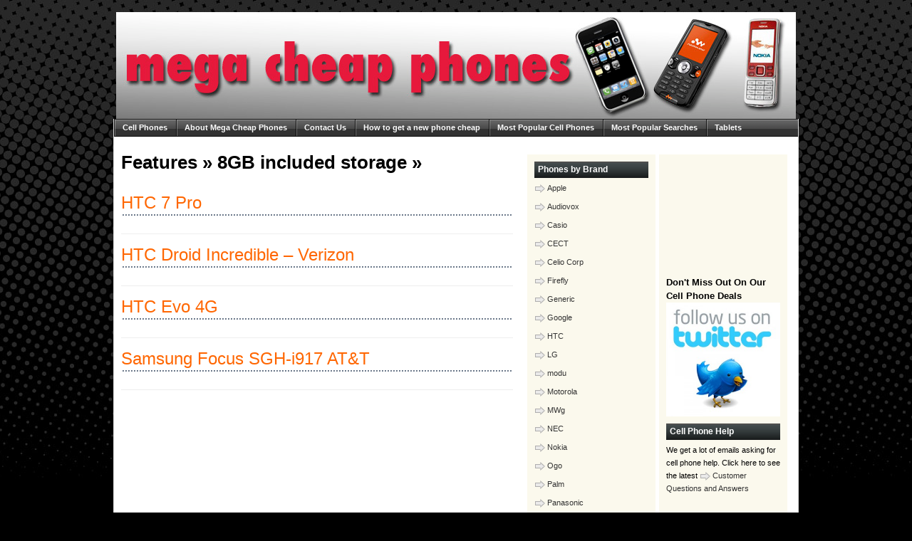

--- FILE ---
content_type: text/html; charset=UTF-8
request_url: https://www.megacheapphones.com/category/features/8gb-included-storage/
body_size: 12908
content:
<!DOCTYPE html PUBLIC "-//W3C//DTD XHTML 1.0 Transitional//EN" "http://www.w3.org/TR/xhtml1/DTD/xhtml1-transitional.dtd">
<html xmlns="http://www.w3.org/1999/xhtml">
<head>
<meta http-equiv="Content-Type" content="text/html; charset=UTF-8" />
<title>8GB included storage Archives - Mega Cheap Phones</title>

<meta name="generator" content="MegaCheapPhones.com" />
<meta name="copyright" content="mega cheap phones" />

<meta name="msvalidate.01" content="9819719687EE4169B488698585A7A76E" />

<link rel="stylesheet" href="https://www.megacheapphones.com/wp-content/themes/metropolis/style.css" type="text/css" media="screen" />
<link rel="alternate" type="application/rss+xml" title="RSS 2.0" href="https://www.megacheapphones.com/feed/" />
<link rel="alternate" type="text/xml" title="RSS .92" href="https://www.megacheapphones.com/feed/rss/" />
<link rel="alternate" type="application/atom+xml" title="Atom 0.3" href="https://www.megacheapphones.com/feed/atom/" />
<link rel="pingback" href="https://www.megacheapphones.com/xmlrpc.php" />

<meta name='robots' content='index, follow, max-image-preview:large, max-snippet:-1, max-video-preview:-1' />
	<style>img:is([sizes="auto" i], [sizes^="auto," i]) { contain-intrinsic-size: 3000px 1500px }</style>
	
	<!-- This site is optimized with the Yoast SEO plugin v26.3 - https://yoast.com/wordpress/plugins/seo/ -->
	<link rel="canonical" href="https://www.megacheapphones.com/category/features/8gb-included-storage/" />
	<meta property="og:locale" content="en_US" />
	<meta property="og:type" content="article" />
	<meta property="og:title" content="8GB included storage Archives - Mega Cheap Phones" />
	<meta property="og:url" content="https://www.megacheapphones.com/category/features/8gb-included-storage/" />
	<meta property="og:site_name" content="Mega Cheap Phones" />
	<meta name="twitter:card" content="summary_large_image" />
	<script type="application/ld+json" class="yoast-schema-graph">{"@context":"https://schema.org","@graph":[{"@type":"CollectionPage","@id":"https://www.megacheapphones.com/category/features/8gb-included-storage/","url":"https://www.megacheapphones.com/category/features/8gb-included-storage/","name":"8GB included storage Archives - Mega Cheap Phones","isPartOf":{"@id":"https://www.megacheapphones.com/#website"},"breadcrumb":{"@id":"https://www.megacheapphones.com/category/features/8gb-included-storage/#breadcrumb"},"inLanguage":"en-US"},{"@type":"BreadcrumbList","@id":"https://www.megacheapphones.com/category/features/8gb-included-storage/#breadcrumb","itemListElement":[{"@type":"ListItem","position":1,"name":"Home","item":"https://www.megacheapphones.com/"},{"@type":"ListItem","position":2,"name":"Features","item":"https://www.megacheapphones.com/category/features/"},{"@type":"ListItem","position":3,"name":"8GB included storage"}]},{"@type":"WebSite","@id":"https://www.megacheapphones.com/#website","url":"https://www.megacheapphones.com/","name":"Mega Cheap Phones","description":"Great deals on cheap cell phones. New cell phones, used cell phones. Best prices on cell phones in the USA.","potentialAction":[{"@type":"SearchAction","target":{"@type":"EntryPoint","urlTemplate":"https://www.megacheapphones.com/?s={search_term_string}"},"query-input":{"@type":"PropertyValueSpecification","valueRequired":true,"valueName":"search_term_string"}}],"inLanguage":"en-US"}]}</script>
	<!-- / Yoast SEO plugin. -->


<link rel="alternate" type="application/rss+xml" title="Mega Cheap Phones &raquo; 8GB included storage Category Feed" href="https://www.megacheapphones.com/category/features/8gb-included-storage/feed/" />
		<!-- This site uses the Google Analytics by MonsterInsights plugin v9.9.0 - Using Analytics tracking - https://www.monsterinsights.com/ -->
		<!-- Note: MonsterInsights is not currently configured on this site. The site owner needs to authenticate with Google Analytics in the MonsterInsights settings panel. -->
					<!-- No tracking code set -->
				<!-- / Google Analytics by MonsterInsights -->
		<script type="text/javascript">
/* <![CDATA[ */
window._wpemojiSettings = {"baseUrl":"https:\/\/s.w.org\/images\/core\/emoji\/16.0.1\/72x72\/","ext":".png","svgUrl":"https:\/\/s.w.org\/images\/core\/emoji\/16.0.1\/svg\/","svgExt":".svg","source":{"concatemoji":"https:\/\/www.megacheapphones.com\/wp-includes\/js\/wp-emoji-release.min.js?ver=6.8.3"}};
/*! This file is auto-generated */
!function(s,n){var o,i,e;function c(e){try{var t={supportTests:e,timestamp:(new Date).valueOf()};sessionStorage.setItem(o,JSON.stringify(t))}catch(e){}}function p(e,t,n){e.clearRect(0,0,e.canvas.width,e.canvas.height),e.fillText(t,0,0);var t=new Uint32Array(e.getImageData(0,0,e.canvas.width,e.canvas.height).data),a=(e.clearRect(0,0,e.canvas.width,e.canvas.height),e.fillText(n,0,0),new Uint32Array(e.getImageData(0,0,e.canvas.width,e.canvas.height).data));return t.every(function(e,t){return e===a[t]})}function u(e,t){e.clearRect(0,0,e.canvas.width,e.canvas.height),e.fillText(t,0,0);for(var n=e.getImageData(16,16,1,1),a=0;a<n.data.length;a++)if(0!==n.data[a])return!1;return!0}function f(e,t,n,a){switch(t){case"flag":return n(e,"\ud83c\udff3\ufe0f\u200d\u26a7\ufe0f","\ud83c\udff3\ufe0f\u200b\u26a7\ufe0f")?!1:!n(e,"\ud83c\udde8\ud83c\uddf6","\ud83c\udde8\u200b\ud83c\uddf6")&&!n(e,"\ud83c\udff4\udb40\udc67\udb40\udc62\udb40\udc65\udb40\udc6e\udb40\udc67\udb40\udc7f","\ud83c\udff4\u200b\udb40\udc67\u200b\udb40\udc62\u200b\udb40\udc65\u200b\udb40\udc6e\u200b\udb40\udc67\u200b\udb40\udc7f");case"emoji":return!a(e,"\ud83e\udedf")}return!1}function g(e,t,n,a){var r="undefined"!=typeof WorkerGlobalScope&&self instanceof WorkerGlobalScope?new OffscreenCanvas(300,150):s.createElement("canvas"),o=r.getContext("2d",{willReadFrequently:!0}),i=(o.textBaseline="top",o.font="600 32px Arial",{});return e.forEach(function(e){i[e]=t(o,e,n,a)}),i}function t(e){var t=s.createElement("script");t.src=e,t.defer=!0,s.head.appendChild(t)}"undefined"!=typeof Promise&&(o="wpEmojiSettingsSupports",i=["flag","emoji"],n.supports={everything:!0,everythingExceptFlag:!0},e=new Promise(function(e){s.addEventListener("DOMContentLoaded",e,{once:!0})}),new Promise(function(t){var n=function(){try{var e=JSON.parse(sessionStorage.getItem(o));if("object"==typeof e&&"number"==typeof e.timestamp&&(new Date).valueOf()<e.timestamp+604800&&"object"==typeof e.supportTests)return e.supportTests}catch(e){}return null}();if(!n){if("undefined"!=typeof Worker&&"undefined"!=typeof OffscreenCanvas&&"undefined"!=typeof URL&&URL.createObjectURL&&"undefined"!=typeof Blob)try{var e="postMessage("+g.toString()+"("+[JSON.stringify(i),f.toString(),p.toString(),u.toString()].join(",")+"));",a=new Blob([e],{type:"text/javascript"}),r=new Worker(URL.createObjectURL(a),{name:"wpTestEmojiSupports"});return void(r.onmessage=function(e){c(n=e.data),r.terminate(),t(n)})}catch(e){}c(n=g(i,f,p,u))}t(n)}).then(function(e){for(var t in e)n.supports[t]=e[t],n.supports.everything=n.supports.everything&&n.supports[t],"flag"!==t&&(n.supports.everythingExceptFlag=n.supports.everythingExceptFlag&&n.supports[t]);n.supports.everythingExceptFlag=n.supports.everythingExceptFlag&&!n.supports.flag,n.DOMReady=!1,n.readyCallback=function(){n.DOMReady=!0}}).then(function(){return e}).then(function(){var e;n.supports.everything||(n.readyCallback(),(e=n.source||{}).concatemoji?t(e.concatemoji):e.wpemoji&&e.twemoji&&(t(e.twemoji),t(e.wpemoji)))}))}((window,document),window._wpemojiSettings);
/* ]]> */
</script>
<style id='wp-emoji-styles-inline-css' type='text/css'>

	img.wp-smiley, img.emoji {
		display: inline !important;
		border: none !important;
		box-shadow: none !important;
		height: 1em !important;
		width: 1em !important;
		margin: 0 0.07em !important;
		vertical-align: -0.1em !important;
		background: none !important;
		padding: 0 !important;
	}
</style>
<link rel='stylesheet' id='wp-block-library-css' href='https://www.megacheapphones.com/wp-includes/css/dist/block-library/style.min.css?ver=6.8.3' type='text/css' media='all' />
<style id='classic-theme-styles-inline-css' type='text/css'>
/*! This file is auto-generated */
.wp-block-button__link{color:#fff;background-color:#32373c;border-radius:9999px;box-shadow:none;text-decoration:none;padding:calc(.667em + 2px) calc(1.333em + 2px);font-size:1.125em}.wp-block-file__button{background:#32373c;color:#fff;text-decoration:none}
</style>
<style id='global-styles-inline-css' type='text/css'>
:root{--wp--preset--aspect-ratio--square: 1;--wp--preset--aspect-ratio--4-3: 4/3;--wp--preset--aspect-ratio--3-4: 3/4;--wp--preset--aspect-ratio--3-2: 3/2;--wp--preset--aspect-ratio--2-3: 2/3;--wp--preset--aspect-ratio--16-9: 16/9;--wp--preset--aspect-ratio--9-16: 9/16;--wp--preset--color--black: #000000;--wp--preset--color--cyan-bluish-gray: #abb8c3;--wp--preset--color--white: #ffffff;--wp--preset--color--pale-pink: #f78da7;--wp--preset--color--vivid-red: #cf2e2e;--wp--preset--color--luminous-vivid-orange: #ff6900;--wp--preset--color--luminous-vivid-amber: #fcb900;--wp--preset--color--light-green-cyan: #7bdcb5;--wp--preset--color--vivid-green-cyan: #00d084;--wp--preset--color--pale-cyan-blue: #8ed1fc;--wp--preset--color--vivid-cyan-blue: #0693e3;--wp--preset--color--vivid-purple: #9b51e0;--wp--preset--gradient--vivid-cyan-blue-to-vivid-purple: linear-gradient(135deg,rgba(6,147,227,1) 0%,rgb(155,81,224) 100%);--wp--preset--gradient--light-green-cyan-to-vivid-green-cyan: linear-gradient(135deg,rgb(122,220,180) 0%,rgb(0,208,130) 100%);--wp--preset--gradient--luminous-vivid-amber-to-luminous-vivid-orange: linear-gradient(135deg,rgba(252,185,0,1) 0%,rgba(255,105,0,1) 100%);--wp--preset--gradient--luminous-vivid-orange-to-vivid-red: linear-gradient(135deg,rgba(255,105,0,1) 0%,rgb(207,46,46) 100%);--wp--preset--gradient--very-light-gray-to-cyan-bluish-gray: linear-gradient(135deg,rgb(238,238,238) 0%,rgb(169,184,195) 100%);--wp--preset--gradient--cool-to-warm-spectrum: linear-gradient(135deg,rgb(74,234,220) 0%,rgb(151,120,209) 20%,rgb(207,42,186) 40%,rgb(238,44,130) 60%,rgb(251,105,98) 80%,rgb(254,248,76) 100%);--wp--preset--gradient--blush-light-purple: linear-gradient(135deg,rgb(255,206,236) 0%,rgb(152,150,240) 100%);--wp--preset--gradient--blush-bordeaux: linear-gradient(135deg,rgb(254,205,165) 0%,rgb(254,45,45) 50%,rgb(107,0,62) 100%);--wp--preset--gradient--luminous-dusk: linear-gradient(135deg,rgb(255,203,112) 0%,rgb(199,81,192) 50%,rgb(65,88,208) 100%);--wp--preset--gradient--pale-ocean: linear-gradient(135deg,rgb(255,245,203) 0%,rgb(182,227,212) 50%,rgb(51,167,181) 100%);--wp--preset--gradient--electric-grass: linear-gradient(135deg,rgb(202,248,128) 0%,rgb(113,206,126) 100%);--wp--preset--gradient--midnight: linear-gradient(135deg,rgb(2,3,129) 0%,rgb(40,116,252) 100%);--wp--preset--font-size--small: 13px;--wp--preset--font-size--medium: 20px;--wp--preset--font-size--large: 36px;--wp--preset--font-size--x-large: 42px;--wp--preset--spacing--20: 0.44rem;--wp--preset--spacing--30: 0.67rem;--wp--preset--spacing--40: 1rem;--wp--preset--spacing--50: 1.5rem;--wp--preset--spacing--60: 2.25rem;--wp--preset--spacing--70: 3.38rem;--wp--preset--spacing--80: 5.06rem;--wp--preset--shadow--natural: 6px 6px 9px rgba(0, 0, 0, 0.2);--wp--preset--shadow--deep: 12px 12px 50px rgba(0, 0, 0, 0.4);--wp--preset--shadow--sharp: 6px 6px 0px rgba(0, 0, 0, 0.2);--wp--preset--shadow--outlined: 6px 6px 0px -3px rgba(255, 255, 255, 1), 6px 6px rgba(0, 0, 0, 1);--wp--preset--shadow--crisp: 6px 6px 0px rgba(0, 0, 0, 1);}:where(.is-layout-flex){gap: 0.5em;}:where(.is-layout-grid){gap: 0.5em;}body .is-layout-flex{display: flex;}.is-layout-flex{flex-wrap: wrap;align-items: center;}.is-layout-flex > :is(*, div){margin: 0;}body .is-layout-grid{display: grid;}.is-layout-grid > :is(*, div){margin: 0;}:where(.wp-block-columns.is-layout-flex){gap: 2em;}:where(.wp-block-columns.is-layout-grid){gap: 2em;}:where(.wp-block-post-template.is-layout-flex){gap: 1.25em;}:where(.wp-block-post-template.is-layout-grid){gap: 1.25em;}.has-black-color{color: var(--wp--preset--color--black) !important;}.has-cyan-bluish-gray-color{color: var(--wp--preset--color--cyan-bluish-gray) !important;}.has-white-color{color: var(--wp--preset--color--white) !important;}.has-pale-pink-color{color: var(--wp--preset--color--pale-pink) !important;}.has-vivid-red-color{color: var(--wp--preset--color--vivid-red) !important;}.has-luminous-vivid-orange-color{color: var(--wp--preset--color--luminous-vivid-orange) !important;}.has-luminous-vivid-amber-color{color: var(--wp--preset--color--luminous-vivid-amber) !important;}.has-light-green-cyan-color{color: var(--wp--preset--color--light-green-cyan) !important;}.has-vivid-green-cyan-color{color: var(--wp--preset--color--vivid-green-cyan) !important;}.has-pale-cyan-blue-color{color: var(--wp--preset--color--pale-cyan-blue) !important;}.has-vivid-cyan-blue-color{color: var(--wp--preset--color--vivid-cyan-blue) !important;}.has-vivid-purple-color{color: var(--wp--preset--color--vivid-purple) !important;}.has-black-background-color{background-color: var(--wp--preset--color--black) !important;}.has-cyan-bluish-gray-background-color{background-color: var(--wp--preset--color--cyan-bluish-gray) !important;}.has-white-background-color{background-color: var(--wp--preset--color--white) !important;}.has-pale-pink-background-color{background-color: var(--wp--preset--color--pale-pink) !important;}.has-vivid-red-background-color{background-color: var(--wp--preset--color--vivid-red) !important;}.has-luminous-vivid-orange-background-color{background-color: var(--wp--preset--color--luminous-vivid-orange) !important;}.has-luminous-vivid-amber-background-color{background-color: var(--wp--preset--color--luminous-vivid-amber) !important;}.has-light-green-cyan-background-color{background-color: var(--wp--preset--color--light-green-cyan) !important;}.has-vivid-green-cyan-background-color{background-color: var(--wp--preset--color--vivid-green-cyan) !important;}.has-pale-cyan-blue-background-color{background-color: var(--wp--preset--color--pale-cyan-blue) !important;}.has-vivid-cyan-blue-background-color{background-color: var(--wp--preset--color--vivid-cyan-blue) !important;}.has-vivid-purple-background-color{background-color: var(--wp--preset--color--vivid-purple) !important;}.has-black-border-color{border-color: var(--wp--preset--color--black) !important;}.has-cyan-bluish-gray-border-color{border-color: var(--wp--preset--color--cyan-bluish-gray) !important;}.has-white-border-color{border-color: var(--wp--preset--color--white) !important;}.has-pale-pink-border-color{border-color: var(--wp--preset--color--pale-pink) !important;}.has-vivid-red-border-color{border-color: var(--wp--preset--color--vivid-red) !important;}.has-luminous-vivid-orange-border-color{border-color: var(--wp--preset--color--luminous-vivid-orange) !important;}.has-luminous-vivid-amber-border-color{border-color: var(--wp--preset--color--luminous-vivid-amber) !important;}.has-light-green-cyan-border-color{border-color: var(--wp--preset--color--light-green-cyan) !important;}.has-vivid-green-cyan-border-color{border-color: var(--wp--preset--color--vivid-green-cyan) !important;}.has-pale-cyan-blue-border-color{border-color: var(--wp--preset--color--pale-cyan-blue) !important;}.has-vivid-cyan-blue-border-color{border-color: var(--wp--preset--color--vivid-cyan-blue) !important;}.has-vivid-purple-border-color{border-color: var(--wp--preset--color--vivid-purple) !important;}.has-vivid-cyan-blue-to-vivid-purple-gradient-background{background: var(--wp--preset--gradient--vivid-cyan-blue-to-vivid-purple) !important;}.has-light-green-cyan-to-vivid-green-cyan-gradient-background{background: var(--wp--preset--gradient--light-green-cyan-to-vivid-green-cyan) !important;}.has-luminous-vivid-amber-to-luminous-vivid-orange-gradient-background{background: var(--wp--preset--gradient--luminous-vivid-amber-to-luminous-vivid-orange) !important;}.has-luminous-vivid-orange-to-vivid-red-gradient-background{background: var(--wp--preset--gradient--luminous-vivid-orange-to-vivid-red) !important;}.has-very-light-gray-to-cyan-bluish-gray-gradient-background{background: var(--wp--preset--gradient--very-light-gray-to-cyan-bluish-gray) !important;}.has-cool-to-warm-spectrum-gradient-background{background: var(--wp--preset--gradient--cool-to-warm-spectrum) !important;}.has-blush-light-purple-gradient-background{background: var(--wp--preset--gradient--blush-light-purple) !important;}.has-blush-bordeaux-gradient-background{background: var(--wp--preset--gradient--blush-bordeaux) !important;}.has-luminous-dusk-gradient-background{background: var(--wp--preset--gradient--luminous-dusk) !important;}.has-pale-ocean-gradient-background{background: var(--wp--preset--gradient--pale-ocean) !important;}.has-electric-grass-gradient-background{background: var(--wp--preset--gradient--electric-grass) !important;}.has-midnight-gradient-background{background: var(--wp--preset--gradient--midnight) !important;}.has-small-font-size{font-size: var(--wp--preset--font-size--small) !important;}.has-medium-font-size{font-size: var(--wp--preset--font-size--medium) !important;}.has-large-font-size{font-size: var(--wp--preset--font-size--large) !important;}.has-x-large-font-size{font-size: var(--wp--preset--font-size--x-large) !important;}
:where(.wp-block-post-template.is-layout-flex){gap: 1.25em;}:where(.wp-block-post-template.is-layout-grid){gap: 1.25em;}
:where(.wp-block-columns.is-layout-flex){gap: 2em;}:where(.wp-block-columns.is-layout-grid){gap: 2em;}
:root :where(.wp-block-pullquote){font-size: 1.5em;line-height: 1.6;}
</style>
<link rel='stylesheet' id='taxopress-frontend-css-css' href='https://www.megacheapphones.com/wp-content/plugins/simple-tags/assets/frontend/css/frontend.css?ver=3.40.1' type='text/css' media='all' />
<script type="text/javascript" src="https://www.megacheapphones.com/wp-includes/js/jquery/jquery.min.js?ver=3.7.1" id="jquery-core-js"></script>
<script type="text/javascript" src="https://www.megacheapphones.com/wp-includes/js/jquery/jquery-migrate.min.js?ver=3.4.1" id="jquery-migrate-js"></script>
<script type="text/javascript" src="https://www.megacheapphones.com/wp-content/plugins/simple-tags/assets/frontend/js/frontend.js?ver=3.40.1" id="taxopress-frontend-js-js"></script>
<link rel="https://api.w.org/" href="https://www.megacheapphones.com/wp-json/" /><link rel="alternate" title="JSON" type="application/json" href="https://www.megacheapphones.com/wp-json/wp/v2/categories/192" /><link rel="EditURI" type="application/rsd+xml" title="RSD" href="https://www.megacheapphones.com/xmlrpc.php?rsd" />
<meta name="generator" content="WordPress 6.8.3" />
<style data-context="foundation-flickity-css">/*! Flickity v2.0.2
http://flickity.metafizzy.co
---------------------------------------------- */.flickity-enabled{position:relative}.flickity-enabled:focus{outline:0}.flickity-viewport{overflow:hidden;position:relative;height:100%}.flickity-slider{position:absolute;width:100%;height:100%}.flickity-enabled.is-draggable{-webkit-tap-highlight-color:transparent;tap-highlight-color:transparent;-webkit-user-select:none;-moz-user-select:none;-ms-user-select:none;user-select:none}.flickity-enabled.is-draggable .flickity-viewport{cursor:move;cursor:-webkit-grab;cursor:grab}.flickity-enabled.is-draggable .flickity-viewport.is-pointer-down{cursor:-webkit-grabbing;cursor:grabbing}.flickity-prev-next-button{position:absolute;top:50%;width:44px;height:44px;border:none;border-radius:50%;background:#fff;background:hsla(0,0%,100%,.75);cursor:pointer;-webkit-transform:translateY(-50%);transform:translateY(-50%)}.flickity-prev-next-button:hover{background:#fff}.flickity-prev-next-button:focus{outline:0;box-shadow:0 0 0 5px #09f}.flickity-prev-next-button:active{opacity:.6}.flickity-prev-next-button.previous{left:10px}.flickity-prev-next-button.next{right:10px}.flickity-rtl .flickity-prev-next-button.previous{left:auto;right:10px}.flickity-rtl .flickity-prev-next-button.next{right:auto;left:10px}.flickity-prev-next-button:disabled{opacity:.3;cursor:auto}.flickity-prev-next-button svg{position:absolute;left:20%;top:20%;width:60%;height:60%}.flickity-prev-next-button .arrow{fill:#333}.flickity-page-dots{position:absolute;width:100%;bottom:-25px;padding:0;margin:0;list-style:none;text-align:center;line-height:1}.flickity-rtl .flickity-page-dots{direction:rtl}.flickity-page-dots .dot{display:inline-block;width:10px;height:10px;margin:0 8px;background:#333;border-radius:50%;opacity:.25;cursor:pointer}.flickity-page-dots .dot.is-selected{opacity:1}</style><style data-context="foundation-slideout-css">.slideout-menu{position:fixed;left:0;top:0;bottom:0;right:auto;z-index:0;width:256px;overflow-y:auto;-webkit-overflow-scrolling:touch;display:none}.slideout-menu.pushit-right{left:auto;right:0}.slideout-panel{position:relative;z-index:1;will-change:transform}.slideout-open,.slideout-open .slideout-panel,.slideout-open body{overflow:hidden}.slideout-open .slideout-menu{display:block}.pushit{display:none}</style><style type="text/css">a.st_tag, a.internal_tag, .st_tag, .internal_tag { text-decoration: underline !important; }</style><style>.ios7.web-app-mode.has-fixed header{ background-color: rgba(3,122,221,.88);}</style>
<script type="text/javascript" src="https://www.megacheapphones.com/wp-content/themes/metropolis/js/idtabs.js"></script>

<link rel="shortcut icon" href="https://www.megacheapphones.com/wp-content/themes/metropolis/favicon.ico" type="image/x-icon" />

</head>



<body>
<div id="ja-mainwrapper">
<div id="ja-wrapper">
<div id="ja-wrapper-top">
<div id="header">
<div class="header-logo">
</div>
</div>
</div>
<div id="ja-wrapper-inner" class="clearfix">
<div id="wrapper">
<div id="container">
<div id="navigation">
<ul class="pg">
<li id="page_item"><a href="https://www.megacheapphones.com" title="Latest Cell Phones">Cell Phones</a></li>
<li class="page_item page-item-2 page_item_has_children"><a href="https://www.megacheapphones.com/about/">About Mega Cheap Phones</a></li>
<li class="page_item page-item-404"><a href="https://www.megacheapphones.com/contact-us/">Contact Us</a></li>
<li class="page_item page-item-53"><a href="https://www.megacheapphones.com/how-to-get-a-new-phone-cheap/">How to get a new phone cheap</a></li>
<li class="page_item page-item-83"><a href="https://www.megacheapphones.com/most-popular-phones/">Most Popular Cell Phones</a></li>
<li class="page_item page-item-785"><a href="https://www.megacheapphones.com/most-popular-searches/">Most Popular Searches</a></li>
<li class="page_item page-item-1093"><a href="https://www.megacheapphones.com/tablets/">Tablets</a></li>
<li class="page_item page-item-269"><a href="https://www.megacheapphones.com/unlocking-your-cell-phone/">Unlocking Your Cell Phone</a></li>
<li class="page_item page-item-992"><a href="https://www.megacheapphones.com/welcome-to-mega-cheap-phones/">Welcome to Mega Cheap Phones</a></li>
<li><a href="https://www.megacheapphones.com/blog" rel="nofollow">Blog</a></li>
<li id="feeds" style="text-align: right;"><a rel="nofollow" href="https://www.megacheapphones.com/feed/"><img src="https://www.megacheapphones.com/wp-content/themes/metropolis/images/rss_icon.png" alt="New phone RSS feed" /></a></li>
</ul>
</div><div id="content">

<div id="post-blog">

<div id="post-entry">




<!--<h1></h1>-->




<!--<h1></h1>-->

<h1>Features &raquo; 8GB included storage &raquo; </h1>





<div class="post-meta" id="post-1017"> 

<span class="item"><a href="https://www.megacheapphones.com/manufacturers/htc/htc-7-pro/" rel="bookmark" title="HTC 7 Pro">HTC 7 Pro</a></span>

</div>


<div class="post-meta" id="post-1005"> 

<span class="item"><a href="https://www.megacheapphones.com/manufacturers/htc/htc-droid-incredible-verizon/" rel="bookmark" title="HTC Droid Incredible &#8211; Verizon">HTC Droid Incredible &#8211; Verizon</a></span>

</div>


<div class="post-meta" id="post-967"> 

<span class="item"><a href="https://www.megacheapphones.com/manufacturers/htc/htc-evo/" rel="bookmark" title="HTC Evo 4G">HTC Evo 4G</a></span>

</div>


<div class="post-meta" id="post-983"> 

<span class="item"><a href="https://www.megacheapphones.com/manufacturers/samsung/samsung-focus-sgh-i917/" rel="bookmark" title="Samsung Focus SGH-i917 AT&#038;T">Samsung Focus SGH-i917 AT&#038;T</a></span>

</div>



<div id="post-navigator">
<div class="alignright"></div>
<div class="alignleft"></div>
</div>



</div>

</div>

<div id="post-sidebar">

<div id="bottom-sidebar">

<div class="widget-sidebar">


<h3>Phones by Brand</h3>

<ul class="list">

	<li class="cat-item cat-item-15"><a href="https://www.megacheapphones.com/category/manufacturers/apple/" title="Apple Phones - http://apple.com/iphone">Apple</a>
</li>
	<li class="cat-item cat-item-17"><a href="https://www.megacheapphones.com/category/manufacturers/audiovox/" title="Audiovox Phones - http://audiovox.com">Audiovox</a>
</li>
	<li class="cat-item cat-item-118"><a href="https://www.megacheapphones.com/category/manufacturers/casio/">Casio</a>
</li>
	<li class="cat-item cat-item-29"><a href="https://www.megacheapphones.com/category/manufacturers/cect/" title="CECT Phones - http://qxmc.com">CECT</a>
</li>
	<li class="cat-item cat-item-83"><a href="https://www.megacheapphones.com/category/manufacturers/celio-corp/" title="Celio Corp - makers of Redfly Mobile Companions - http://www.celiocorp.com/ - these nifty devices extend your smart phone by adding a screen, keyboard, and other laptop-like features.">Celio Corp</a>
</li>
	<li class="cat-item cat-item-77"><a href="https://www.megacheapphones.com/category/manufacturers/firefly/" title="Firefly mobile phones for Kids! http://www.fireflymobile.com/ - These phones are a great idea and make owning a cell phone affordable, safe AND fun for kids.">Firefly</a>
</li>
	<li class="cat-item cat-item-114"><a href="https://www.megacheapphones.com/category/manufacturers/generic/">Generic</a>
</li>
	<li class="cat-item cat-item-128"><a href="https://www.megacheapphones.com/category/manufacturers/google/">Google</a>
</li>
	<li class="cat-item cat-item-14"><a href="https://www.megacheapphones.com/category/manufacturers/htc/" title="HTC Phones - http://htc.com">HTC</a>
</li>
	<li class="cat-item cat-item-3"><a href="https://www.megacheapphones.com/category/manufacturers/lg/" title="LG Phones - http://lgmobile.com">LG</a>
</li>
	<li class="cat-item cat-item-71"><a href="https://www.megacheapphones.com/category/manufacturers/modu/" title="modu mobile - very fun new phones! http://www.modumobile.com/">modu</a>
</li>
	<li class="cat-item cat-item-8"><a href="https://www.megacheapphones.com/category/manufacturers/motorola/" title="Motorola Phones - http://www.motorola.com/">Motorola</a>
</li>
	<li class="cat-item cat-item-75"><a href="https://www.megacheapphones.com/category/manufacturers/mwg/" title="MWg smart phones - http://www.mwg.com/">MWg</a>
</li>
	<li class="cat-item cat-item-21"><a href="https://www.megacheapphones.com/category/manufacturers/nec/" title="NEC Phones - http://nec.com">NEC</a>
</li>
	<li class="cat-item cat-item-10"><a href="https://www.megacheapphones.com/category/manufacturers/nokia/" title="Nokia Phones - http://nokia.com">Nokia</a>
</li>
	<li class="cat-item cat-item-97"><a href="https://www.megacheapphones.com/category/manufacturers/ogo/">Ogo</a>
</li>
	<li class="cat-item cat-item-22"><a href="https://www.megacheapphones.com/category/manufacturers/palm/" title="Palm Phones and Handhelds - http://palm.com">Palm</a>
</li>
	<li class="cat-item cat-item-18"><a href="https://www.megacheapphones.com/category/manufacturers/panasonic/" title="Panasonic Phones - http://panasonic.com">Panasonic</a>
</li>
	<li class="cat-item cat-item-122"><a href="https://www.megacheapphones.com/category/manufacturers/pantech/">Pantech</a>
</li>
	<li class="cat-item cat-item-13"><a href="https://www.megacheapphones.com/category/manufacturers/philips/" title="Philips Phones - http://www.consumer.philips.com/">Philips</a>
</li>
	<li class="cat-item cat-item-43"><a href="https://www.megacheapphones.com/category/manufacturers/rim/" title="Blackberry Phones - http://blackberry.com">RIM</a>
</li>
	<li class="cat-item cat-item-11"><a href="https://www.megacheapphones.com/category/manufacturers/sagem/" title="Sagem Phones - http://www.sagem.com/mobiles/">Sagem</a>
</li>
	<li class="cat-item cat-item-19"><a href="https://www.megacheapphones.com/category/manufacturers/samsung/" title="Samsung Phones - http://samsung.com">Samsung</a>
</li>
	<li class="cat-item cat-item-20"><a href="https://www.megacheapphones.com/category/manufacturers/sanyo/" title="Sanyo Phones - http://us.sanyo.com/entertainment/mobile/">Sanyo</a>
</li>
	<li class="cat-item cat-item-104"><a href="https://www.megacheapphones.com/category/manufacturers/sidekick/" title="T-Mobile Sidekick Cell Phones - http://www.sidekick.com/">Sidekick</a>
</li>
	<li class="cat-item cat-item-12"><a href="https://www.megacheapphones.com/category/manufacturers/siemens/" title="Siemens-BenQ Phones - http://benq.com/products/mobile/">Siemens</a>
</li>
	<li class="cat-item cat-item-9"><a href="https://www.megacheapphones.com/category/manufacturers/sony-ericsson/" title="Sony Ericsson Phones - http://www.sonyericsson.com/">Sony Ericsson</a>
</li>

</ul>

<h3>Phones By Feature</h3>

<ul class="list">

	<li class="cat-item cat-item-106"><a href="https://www.megacheapphones.com/category/features/16gb-internal-storage/" title="16GB of internal storage memory is quite a lot for a cell phone. You can fit lots of songs, videos, or photos!">16GB Internal Storage</a>
</li>
	<li class="cat-item cat-item-99"><a href="https://www.megacheapphones.com/category/features/35g/">3.5G</a>
</li>
	<li class="cat-item cat-item-175"><a href="https://www.megacheapphones.com/category/features/3-5mm-audio-jack/">3.5mm audio jack</a>
</li>
	<li class="cat-item cat-item-116"><a href="https://www.megacheapphones.com/category/features/32gb-internal-storage/" title="32GB of internal memory is a lot. You will be able to use it to fit songs, videos, and photos!">32GB Internal Storage</a>
</li>
	<li class="cat-item cat-item-86"><a href="https://www.megacheapphones.com/category/features/3g/" title="3G (Third Generation) means your phone can behave like a laptop, TV, and PC.">3G</a>
</li>
	<li class="cat-item cat-item-192 current-cat"><a aria-current="page" href="https://www.megacheapphones.com/category/features/8gb-included-storage/">8GB included storage</a>
</li>
	<li class="cat-item cat-item-47"><a href="https://www.megacheapphones.com/category/features/acts-as-modem/" title="Connect your laptop to the Internet using GSM using just your cell phone.">Acts as Modem</a>
</li>
	<li class="cat-item cat-item-133"><a href="https://www.megacheapphones.com/category/features/ambient-light-sensor/">Ambient Light Sensor</a>
</li>
	<li class="cat-item cat-item-177"><a href="https://www.megacheapphones.com/category/features/amoled-screen/">AMOLED Screen</a>
</li>
	<li class="cat-item cat-item-33"><a href="https://www.megacheapphones.com/category/features/bluetooth/" title="Bluetooth phones allow you to use a wireless headset or easily chat while driving.">Bluetooth</a>
</li>
	<li class="cat-item cat-item-24"><a href="https://www.megacheapphones.com/category/features/camera/" title="Camera phones are great these days. Get one so you never miss a photo opp.">Camera</a>
<ul class='children'>
	<li class="cat-item cat-item-213"><a href="https://www.megacheapphones.com/category/features/camera/8-megapixel-camera/">8 megapixel camera</a>
</li>
	<li class="cat-item cat-item-207"><a href="https://www.megacheapphones.com/category/features/camera/autofocus/">Autofocus</a>
</li>
	<li class="cat-item cat-item-206"><a href="https://www.megacheapphones.com/category/features/camera/dual-led-flash/">Dual LED Flash</a>
</li>
	<li class="cat-item cat-item-173"><a href="https://www.megacheapphones.com/category/features/camera/flash/">Flash</a>
</li>
</ul>
</li>
	<li class="cat-item cat-item-123"><a href="https://www.megacheapphones.com/category/features/cdma/">CDMA</a>
</li>
	<li class="cat-item cat-item-107"><a href="https://www.megacheapphones.com/category/features/digital-tv/" title="Cell phones that support DVB-T. Watch digital TV directly on your cell phone. Great for the commute!">Digital TV</a>
</li>
	<li class="cat-item cat-item-212"><a href="https://www.megacheapphones.com/category/features/dual-core-processor/">Dual core processor</a>
</li>
	<li class="cat-item cat-item-120"><a href="https://www.megacheapphones.com/category/features/e-ink/">E-Ink</a>
</li>
	<li class="cat-item cat-item-96"><a href="https://www.megacheapphones.com/category/features/edge/" title="EDGE (EGPRS) and Edge Evolution are 3G radio technologies allow super fast data speeds on your cell phone.">Edge</a>
</li>
	<li class="cat-item cat-item-135"><a href="https://www.megacheapphones.com/category/features/egprs/">EGPRS</a>
</li>
	<li class="cat-item cat-item-35"><a href="https://www.megacheapphones.com/category/features/email/" title="Send and receive email from your cell phone just like a text message. Work on the run.">Email</a>
<ul class='children'>
	<li class="cat-item cat-item-210"><a href="https://www.megacheapphones.com/category/features/email/imap/">IMAP</a>
</li>
	<li class="cat-item cat-item-209"><a href="https://www.megacheapphones.com/category/features/email/pop/">POP</a>
</li>
</ul>
</li>
	<li class="cat-item cat-item-58"><a href="https://www.megacheapphones.com/category/features/evdo/" title="EV-DO = Broadband access on your phone - Road Warriors rejoice!">EVDO</a>
</li>
	<li class="cat-item cat-item-170"><a href="https://www.megacheapphones.com/category/features/expandable-memory-features/">Expandable Memory</a>
</li>
	<li class="cat-item cat-item-132"><a href="https://www.megacheapphones.com/category/features/facebook/" title="The Funnest way to use Facebook is on your cell phone!">Facebook</a>
</li>
	<li class="cat-item cat-item-76"><a href="https://www.megacheapphones.com/category/features/fm-radio/" title="A nice low power alternative to using your phone&#039;s MP3 player. Reception aside, great for listening to the game while on the move. Or maybe you&#039;re a Howard Stern kind of person... I&#039;m not judging.">FM Radio</a>
</li>
	<li class="cat-item cat-item-169"><a href="https://www.megacheapphones.com/category/features/gprs-features/">GPRS</a>
</li>
	<li class="cat-item cat-item-31"><a href="https://www.megacheapphones.com/category/features/gps/" title="Never lose your way. Trust your phone to give you directions wherever you are.">GPS</a>
</li>
	<li class="cat-item cat-item-176"><a href="https://www.megacheapphones.com/category/features/gsm/">GSM</a>
</li>
	<li class="cat-item cat-item-205"><a href="https://www.megacheapphones.com/category/features/hdmi/">HDMI</a>
</li>
	<li class="cat-item cat-item-171"><a href="https://www.megacheapphones.com/category/features/hearing-aid-compatible/">Hearing Aid Compatible</a>
</li>
	<li class="cat-item cat-item-202"><a href="https://www.megacheapphones.com/category/features/hsdpa/">HSDPA</a>
</li>
	<li class="cat-item cat-item-178"><a href="https://www.megacheapphones.com/category/features/hvga/">HVGA</a>
</li>
	<li class="cat-item cat-item-112"><a href="https://www.megacheapphones.com/category/features/instant-messaging/" title="MSN, Yahoo, AIM on your cell phone.">Instant Messaging</a>
</li>
	<li class="cat-item cat-item-101"><a href="https://www.megacheapphones.com/category/features/microsd/" title="Cell phones that support micro-SD cards. Great because you can expand your memory to exactly what you need. You can also switch out microSD cards when you&#039;ve filled them up with photos, music, or video.">microSD</a>
</li>
	<li class="cat-item cat-item-208"><a href="https://www.megacheapphones.com/category/features/microusb/">microUSB</a>
</li>
	<li class="cat-item cat-item-115"><a href="https://www.megacheapphones.com/category/features/mms-messaging/" title="Send rich media attached to text messages - movies, pics, and songs.">MMS Messaging</a>
</li>
	<li class="cat-item cat-item-100"><a href="https://www.megacheapphones.com/category/features/motion-sensor/" title="This allows the phone to know when it&#039;s being moved, dropped, shaken or tilted. Allows the old shuffle song sort.">Motion Sensor</a>
</li>
	<li class="cat-item cat-item-32"><a href="https://www.megacheapphones.com/category/features/mp3-player/" title="With MP3 phones you don&#039;t even need to carry an iPod. Find the latest selection here.">MP3 Player</a>
</li>
	<li class="cat-item cat-item-34"><a href="https://www.megacheapphones.com/category/features/organiser/" title="Get organised with these phones - keep your todo lists, reminders, contacts, and notes on your phone. ">Organiser</a>
</li>
	<li class="cat-item cat-item-40"><a href="https://www.megacheapphones.com/category/features/pc-sync/" title="Get your contacts on your phone, and on your PC, and have them all be the same!">PC Sync</a>
</li>
	<li class="cat-item cat-item-174"><a href="https://www.megacheapphones.com/category/features/qvga/">QVGA</a>
</li>
	<li class="cat-item cat-item-49"><a href="https://www.megacheapphones.com/category/features/qwerty-keyboard/" title="It takes up space, but some people need to do a lot of typing on their phone.">QWERTY Keyboard</a>
</li>
	<li class="cat-item cat-item-55"><a href="https://www.megacheapphones.com/category/features/rss/" title="Read blog feeds, news, and more right from your phone.">RSS</a>
</li>
	<li class="cat-item cat-item-37"><a href="https://www.megacheapphones.com/category/features/sms-text-messaging/" title="SMS, text, messaging - every phone has to have this.">SMS Text Messaging</a>
</li>
	<li class="cat-item cat-item-39"><a href="https://www.megacheapphones.com/category/features/speakerphone/" title="Speakerphone is very useful when in the car, in a meeting, or when trying to feed your baby.">Speakerphone</a>
</li>
	<li class="cat-item cat-item-117"><a href="https://www.megacheapphones.com/category/features/stereo-bluetooth/" title="Use bluetooth headphones to listen to your music in full stereo, without wires. This is the future of portable music.">Stereo Bluetooth</a>
</li>
	<li class="cat-item cat-item-57"><a href="https://www.megacheapphones.com/category/features/stereo-speakers/" title="Stereo music wherever you are. Sit up the back of the bus and regail everyone with your music.">Stereo Speakers</a>
</li>
	<li class="cat-item cat-item-41"><a href="https://www.megacheapphones.com/category/features/touch-screen/" title="Pioneered in the mobile device by Apple, gone are the days of the button you never use, and the one you really wish was on the front.">Touch Screen</a>
<ul class='children'>
	<li class="cat-item cat-item-172"><a href="https://www.megacheapphones.com/category/features/touch-screen/capacitive-touch-screen/">Capacitive Touch Screen</a>
</li>
	<li class="cat-item cat-item-179"><a href="https://www.megacheapphones.com/category/features/touch-screen/pinch-to-zoom/">Pinch to Zoom</a>
</li>
</ul>
</li>
	<li class="cat-item cat-item-72"><a href="https://www.megacheapphones.com/category/features/tv-out/" title="TV out! You heard me! You can plug these phones into your TV! View your photos, listen to your musics - all on the 52&quot; plasma you spent waaaay too much on during the July sales.">TV Out</a>
</li>
	<li class="cat-item cat-item-134"><a href="https://www.megacheapphones.com/category/features/usb/">USB</a>
</li>
	<li class="cat-item cat-item-85"><a href="https://www.megacheapphones.com/category/features/vga/" title="You can plug these phones or devices right into a computer monitor. Like I said before, the lines are blurring people!">VGA</a>
</li>
	<li class="cat-item cat-item-25"><a href="https://www.megacheapphones.com/category/features/video/" title="Watch movies on the go. YouTube on the bus.">Video</a>
</li>
	<li class="cat-item cat-item-52"><a href="https://www.megacheapphones.com/category/features/video-recording/" title="Phone video is making life very hard for today&#039;s celebrities. Start your paparazzi business on the cheap.">Video Recording</a>
</li>
	<li class="cat-item cat-item-80"><a href="https://www.megacheapphones.com/category/features/voice-activated-dialing/" title="An arguably useful feature. Are you really that sick of selecting a number from your recent calls list or phonebook? Ok maybe it is kind of cool - it&#039;s just a bit dorky.">Voice Activated Dialing</a>
</li>
	<li class="cat-item cat-item-26"><a href="https://www.megacheapphones.com/category/features/web-enabled/" title="Buy, learn, write, chat - do anything you do on teh interweb right on your phone.">Web Enabled</a>
</li>
	<li class="cat-item cat-item-46"><a href="https://www.megacheapphones.com/category/features/wifi/" title="Some phones work over GSM, others work with WiFi. This can be great if you want your phone to talk to your other friendly gadgets.">WiFi</a>
</li>
	<li class="cat-item cat-item-193"><a href="https://www.megacheapphones.com/category/features/wimax-mobile/">Wimax Mobile</a>
</li>
	<li class="cat-item cat-item-48"><a href="https://www.megacheapphones.com/category/features/windows-mobile/" title="Windows, love it or hate it - this is a godsend for those who have to do work email on their phones. Two words: Office attachments.">Windows Mobile</a>
</li>
	<li class="cat-item cat-item-204"><a href="https://www.megacheapphones.com/category/features/wireless-hd/">Wireless HD</a>
</li>
	<li class="cat-item cat-item-165"><a href="https://www.megacheapphones.com/category/features/wvga/">WVGA</a>
</li>

</ul>

<h3>Phones By Type</h3>

<ul class="list">

	<li class="cat-item cat-item-98"><a href="https://www.megacheapphones.com/category/types/android/">Android</a>
<ul class='children'>
	<li class="cat-item cat-item-211"><a href="https://www.megacheapphones.com/category/types/android/android-2-3/">Android 2.3</a>
</li>
	<li class="cat-item cat-item-167"><a href="https://www.megacheapphones.com/category/types/android/sense-ui/">Sense UI</a>
</li>
</ul>
</li>
	<li class="cat-item cat-item-113"><a href="https://www.megacheapphones.com/category/types/apple-iphones/" title="The Apple iPhone. Who hasn&#039;t heard of it. We have 8GB, 16GB, 3G, 2G, and everything else. Even Solid Gold! Get your iPhone here at the cheapest price around.">Apple iPhones</a>
</li>
	<li class="cat-item cat-item-78"><a href="https://www.megacheapphones.com/category/types/bar-phones/" title="Just a regular phone shape - sometimes called Candy Bar or MonoBlock - they don&#039;t slide, flip, or swivel.">Bar</a>
</li>
	<li class="cat-item cat-item-16"><a href="https://www.megacheapphones.com/category/types/blackberry/" title="All Blackberry Phones">Blackberry</a>
</li>
	<li class="cat-item cat-item-94"><a href="https://www.megacheapphones.com/category/types/business/" title="Phones for business users - makez the moneyz with your phone.">Business</a>
</li>
	<li class="cat-item cat-item-56"><a href="https://www.megacheapphones.com/category/types/flip/" title="Flip open to talk, flip closed when done. Great if you hate the Nokia lock keypad dance.">Flip</a>
</li>
	<li class="cat-item cat-item-79"><a href="https://www.megacheapphones.com/category/types/for-kids/" title="Phones for kids! Yay! Phones just for kids! These generally have restricted dialling and are very easy to use. And colorful.">For Kids</a>
</li>
	<li class="cat-item cat-item-70"><a href="https://www.megacheapphones.com/category/types/horizontal-flip/" title="Flip it open, but not in the usual way! These phones open up across-ways so you can type on their little keyboards and stuff.">Horizontal Flip</a>
</li>
	<li class="cat-item cat-item-81"><a href="https://www.megacheapphones.com/category/types/horizontal-slide/" title="The top slides off the bottom, but in the horizontal direction.">Horizontal Slide</a>
</li>
	<li class="cat-item cat-item-168"><a href="https://www.megacheapphones.com/category/types/lightweight/">Lightweight</a>
</li>
	<li class="cat-item cat-item-69"><a href="https://www.megacheapphones.com/category/types/limited-edition-types/" title="Limited edition cell phones for the bold ones. Get them while they last.">Limited Edition</a>
</li>
	<li class="cat-item cat-item-51"><a href="https://www.megacheapphones.com/category/types/media/" title="Play videos, music, audiobooks and more right on your phone.">Media</a>
</li>
	<li class="cat-item cat-item-203"><a href="https://www.megacheapphones.com/category/types/monoblock/">Monoblock</a>
</li>
	<li class="cat-item cat-item-23"><a href="https://www.megacheapphones.com/category/types/pdas-and-pocket-pcs/" title="Do your computing on the run with these powerful little devices.">PDAs and Pocket PCs</a>
</li>
	<li class="cat-item cat-item-53"><a href="https://www.megacheapphones.com/category/types/slide/" title="If you like the sliding action, these are for you. They save space too.">Slide</a>
</li>
	<li class="cat-item cat-item-45"><a href="https://www.megacheapphones.com/category/types/slim/" title="Phones to fit in any pocket, no matter how small.">Slim</a>
</li>
	<li class="cat-item cat-item-84"><a href="https://www.megacheapphones.com/category/types/smart-phone-accessories/" title="Your smart phone can do a LOT but these devices make it even more powerful. The lines between laptop and smart phones are blurring and there&#039;s nothing you can do about it!">Smart Phone Accessories</a>
</li>
	<li class="cat-item cat-item-28"><a href="https://www.megacheapphones.com/category/types/smart-phones/" title="Another name for a PDA - these phones do a lot more than just call people.">Smart Phones</a>
</li>
	<li class="cat-item cat-item-95"><a href="https://www.megacheapphones.com/category/types/unlocked-cell-phones/" title="Cheap unlocked cell phones - choose your own carrier/network. Get an unlocked cell phone ready to use on any plan.">Unlocked Cell Phones</a>
</li>
	<li class="cat-item cat-item-166"><a href="https://www.megacheapphones.com/category/types/windows-phone-7-types/">Windows Phone 7</a>
</li>

</ul>





</ul>

</div>



<div class="widget-sidebar">

			<div class="textwidget"><iframe src="http://rcm.amazon.com/e/cm?t=theoccasionat-20&o=1&p=14&l=ur1&category=amazonwireless&banner=0DMHY1BP5EGZSDNXEC82&f=ifr" scrolling="no" border="0" marginwidth="0" style="border:none;" frameborder="0"></iframe>
</div>
		</li></ul>			<div class="textwidget"><strong>Don't Miss Out On Our Cell Phone Deals</strong><br /><a href="http://twitter.com/megacheapphones"><img width='100%' src="http://www.megacheapphones.com/wp-content/uploads/2010/02/follow-us-on-twitter-bird-300x300.jpg" /></a></div>
		</li></ul><h3>Cell Phone Help</h3><ul class="list"><li>			<div class="textwidget">We get a lot of emails asking for cell phone help. Click here to see the latest <a title="cell phone questions" href="http://www.megacheapphones.com/customer-cell-phone-questions">Customer Questions and Answers</a></div>
		</li></ul><h3>Search</h3><ul class="list"><li>			<div class="textwidget"><form action="http://www.google.com/cse" id="cse-search-box">
  <div>
    <input type="hidden" name="cx" value="partner-pub-5208940732696527:10jcng-mtne" />
    <input type="hidden" name="ie" value="ISO-8859-1" />
    <input type="text" name="q" size="22" />
    <input type="submit" name="sa" value="Search" />
  </div>
</form>
<script type="text/javascript" src="http://www.google.com/coop/cse/brand?form=cse-search-box&amp;lang=en"></script>
</div>
		</li></ul>
</div>

</div>

</div>

<script type="speculationrules">
{"prefetch":[{"source":"document","where":{"and":[{"href_matches":"\/*"},{"not":{"href_matches":["\/wp-*.php","\/wp-admin\/*","\/wp-content\/uploads\/*","\/wp-content\/*","\/wp-content\/plugins\/*","\/wp-content\/themes\/metropolis\/*","\/*\\?(.+)"]}},{"not":{"selector_matches":"a[rel~=\"nofollow\"]"}},{"not":{"selector_matches":".no-prefetch, .no-prefetch a"}}]},"eagerness":"conservative"}]}
</script>
<!-- Powered by WPtouch: 4.3.61 --></div>

<div id="footer-cp">
<div class="dv-feet">
&copy;2007-2026 <a href="http://www.megacheapphones.com/about" rel="nofollow">Mega Cheap Phones</a> | <a href="https://www.megacheapphones.com/privacy" title="Policy" rel="nofollow">Privacy Policy</a> | <a href="https://www.megacheapphones.com/contact-us" title="Contact" rel="nofollow">Contact</a> | <a href="https://www.megacheapphones.com/sitemap" rel="nofollow" title="Sitemap">Sitemap</a> | <a rel="nofollow" href="https://www.megacheapphones.com/blog" title="Cell Phone Blog">Blog</a></p>
</div>
</div>
</div>
</div>


</div>
<div id="ja-wrapper-bottom"></div>
</div>
</div>

<script type='text/javascript'> var mp_protocol = (('https:' == document.location.protocol) ? 'https://' : 'http://'); document.write(unescape('%3Cscript src="' + mp_protocol + 'api.mixpanel.com/site_media/js/api/mixpanel.js" type="text/javascript"%3E%3C/script%3E')); </script> <script type='text/javascript'> try {  var mpmetrics = new MixpanelLib('e17901f3ce229a472ecfbb5ea57d315e'); } catch(err) { null_fn = function () {}; var mpmetrics = {  track: null_fn,  track_funnel: null_fn,  register: null_fn,  register_once: null_fn, register_funnel: null_fn }; } </script>
</body>
</html><!--
Performance optimized by Redis Object Cache. Learn more: https://wprediscache.com

Retrieved 2744 objects (292 KB) from Redis using Predis (v2.4.0).
-->


--- FILE ---
content_type: text/css
request_url: https://www.megacheapphones.com/wp-content/themes/metropolis/style.css
body_size: 5932
content:
/*
Theme Name: Mega Cheap Phones
Theme URI: http://www.megacheapphones.com/
Description: www.megacheapphones.com theme.
Version: 1.0
Author: www.megacheapphones.com
Author URI: http://www.megacheapphones.com/
*/

/*
a[rel="nofollow"] {
	background-color: pink !important;
	color: black !important;
	font-weight: normal !important;
	text-decoration: underline !important;
}
*/

.hint {
       font-family: Verdana;
       font-size: 70%;
       color: #666666;
       vertical-align:top;
}


body {
	background: #000000 url(images/page_bg.jpg) repeat-x top;
	margin: 0px;
	padding: 0px;
	color: #000;
	font-family: Arial, Geneva, Helvetica, sans-serif;
	line-height: 150%;
	font-size: 13px;
}

h1, h2, h3, h4, h5, h6 {

	font-family: Arial, Geneva, Helvetica, sans-serif;

}

img {
   border-width: 0px;
}


#ja-mainwrapper {
	padding-bottom: 30px;
}

#ja-wrapper {

	padding-top: 17px;

	width: 970px;

	margin: 0 auto;

	clear: both;

}



#ja-wrapper-top {

	background: url(images/megacheaplogo.jpg) no-repeat top;

	height: 150px;

}



#ja-wrapper-bottom {

	display: block;

	background: url(images/mainwrap-bot.png) no-repeat bottom;

	height: 50px;

}



#ja-wrapper-inner {

	padding: 0px;

	background: url(images/mainwrap-center.png) repeat-y top;

}



#ja-mainnav {

	padding: 0px 10px 0px 10px;	

	background: #000000 url(images/menu-bg.gif) repeat-x;

	height: 35px;

}



#ja-mainnav a,

#ja-mainnav a:hover,

#ja-mainnav a:active,

#ja-mainnav a:focus,

#ja-subnav a,

#ja-subnav a:hover,

#ja-subnav a:active,

#ja-subnav a:focus {

	font-family: "Segoe UI", Tahoma, Arial, Helvetica, sans-serif;

	outline: none;

	font-size: 130%;

	font-weight: bold;

}



#wrapper {

	margin: 0px auto;

	width: 960px;

}

#container {

	margin: 0px;

	width: 960px;

	float: left;

}

#header {

	margin: 0px;

	width: 960px;

        height: 90px;

	float: left;

	padding-top: 20px;

	padding-bottom: 10px;

}

#header-image {

	float: left;

	height: 100px;

	width: 956px;

	margin-bottom: 10px;

	overflow: hidden;

	border: 2px solid #7C7B69;

}

#header-image img {

	border-width: 0px;

}



#header .header-logo {

	float: left;

	width: 500px;
	padding: 30px 8px;

}

#header .header-logo h1 {

	font-size: 36px;

	margin: 0px;

	padding: 10px 8px;

	float: left;

	color: #F9F9F9;

	font-weight: normal;

	display: inline;

	

}

.header-logo h1 a {

	color: #FFFFFF;

	text-decoration: none;

}

.header-logo h1 a:hover {

	color: #FF6600;

	text-decoration: none;

}

.category_desc {
        font-weight: bold;
        font-size: 110%;
        color: #111;
        font-family: helvetica;
}

#header  .header-logo  p {

	font-size: 14px;

	margin: 0px;

	padding: 0px 0px 0px 10px;

	float: left;

	width: 500px;

	color: #F9F9F9;

	line-height: 18px;

	font-weight: bold;

}

#content {

	margin: 0px;

	padding: 0px 0px 0px;

	float: left;

	width: 960px;

	position: relative;

}

#right-content {

	margin: 0px;

	padding: 0px;

	float: right;

	width: 800px;

}



#feeds {

	float: right;

	margin: 0px;

	padding: 0px;

	height: 25px;

	width: 70px;

}

#feeds a {

	margin: 0px;

	padding: 0px;

}

#feeds img {

	border-width: 0px;

}

#post-blog {

	float: left;

	width: 570px;

}





#post-entry {

	background: #FFFFFF;

	padding: 10px;

	float: left;

	width: 550px;

}

#post-entry h2 {

	font-size: 17px;

	line-height: 21px;

	color: #111111;

	margin: 0px;

	padding-top: 5px;

	/* float: left; */

	font-weight: bold;

	display: block;

	/* background: #726E63; 

	border: 1px solid #996600; */

}

.post-meta {

	float: left;

	width: 550px;

	padding-bottom: 25px;

	background: url(images/dot.gif) repeat-x bottom;

	padding-top: 15px;

}

.post-meta h1 {

	font-size: 24px;

	line-height: 28px;

	color: #FF6600;

	margin: 0px;

	padding: 0px 0px 5px 0px;

	float: left;

	width: 550px;
	display: block;

	font-weight: normal;
	background: url(images/bull.gif) bottom repeat-x; 

}

.item {

	font-size: 24px;

	line-height: 28px;

	color: #FF6600;

	margin: 0px;

	padding: 0px 0px 5px 0px;

	float: left;

	width: 550px;
	display: block;

	font-weight: normal;
	background: url(images/bull.gif) bottom repeat-x; 

}

.item a {
   color: #FF6600;
   text-decoration: none;
}

.item a:hover {
	color: #000000;
	text-decoration: none;
}

.post-meta img {


	margin: 5px;



}

.post-meta h1 a {

	color: #FF6600;

	text-decoration: none;
	
}

.post-meta h1 a:hover {

	color: #000000;

	text-decoration: none;


}

.editor-author {

	font-size: 12px;

	line-height: 18px;

	color: #666666;

	margin: 0px;

	padding: 0px;

	float: left;

	width: 550px;

}

.editor-author a {

	font-family: Verdana, Geneva, Helvetica;

	color: #ACACAC;

	text-decoration: none;

	font-size: 12px;

	font-weight: 500;

}

.editor-author a:hover {

	font-family: Verdana, Geneva, Helvetica;

	color: #ff6600;

	text-decoration: underline;

	font-size: 12px;

	font-weight: 500;

}

.post-content {

	margin: 0px;

	padding: 15px 0px 20px 5px;

	float: left;

	width: 550px;

	font-size: 13px;

	line-height: 21px;

	color: #000;
        overflow: hidden;

	

}

.post-content img {

	border-width: 0px;

}

.post-content a {

	color: #000000;

	text-decoration: underline;

font-weight: bold;

	padding: 2px;

}

.post-content a:hover {

	
	color: #333333;
font-weight: bold;

	text-decoration: none;

	padding: 2px;

}

.post-social {

	float: left;

	width: 550px;

}

.social {

float: left;
	width: 420px;
	margin: 0px;
	padding: 0px;

}

.social a {

	color: #FFFFFF;

	text-decoration: none;

	margin: 0px 13px 0px 0px;

}

.social p {
	float: left;
	height: 20px;
	width: 24px;
	text-align: center;
	margin: 0px;
	padding: 0px;
}
.social p a {
	font-size: 1px;
	color: #FFFFFF;
	text-decoration: none;
	display: block;
	height: 20px;
	width: 24px;
}
.social a:hover {

	color: #CCCCCC;

	text-decoration: underline;

	margin: 0px 13px 0px 0px;

}

.com-count {

	float: right;

	width: 128px;

}

.com-count a {

	background: url(images/comments.gif) no-repeat;

	display: block;

	height: 25px;

	width: 94px;

	padding-top: 12px;

	padding-left: 34px;

	color: #FFFFFF;

	text-decoration: none;

}

.com-count a:hover {

	background: url(images/comments.gif) no-repeat;

	display: block;

	height: 25px;

	width: 94px;

	padding-top: 12px;

	padding-left: 34px;

	color: #CCCCCC;

	text-decoration: underline;

}





/*///////////////////////////////////////////////////////

//////////////GLOBAL VARIABLE////////////////////////////

///////////////////////////////////////////////////////*/





#searchform {

	float: left;

	width: 96%;

	padding-left: 0px;

	margin: 0px;

	padding-top: 5px;

	padding-bottom: 15px;

}

#searchform p {

	margin: 0px;

	padding: 0px;

	float: left;

	width: 100%;

}

#searchform .textf {

	padding: 4px;

	width: 95%;

	border: 1px solid #CCCCCC;

	background: #FFFFFF;

	color: #000000;

	font-size: 11px;

}

#searchform .textb {

	padding: 1px 10px;

	background: #ff6600;

	float: left;

	margin-left: 2px;

	margin-top: 5px;

	color: #FFFFFF;

	text-decoration: none;

	font-size: 11px;

	font-weight: bold;

	border-top: 1px solid #CCCCCC;

	border-right: 1px solid #999999;

	border-bottom: 1px solid #999999;

	border-left: 1px solid #CCCCCC;

}







#themeswitcher {

	margin: 0px;

	padding: 5px 0px 12px;

	float: left;

	width: 96%;

	list-style-type: none;

}

#themeswitcher li {


	margin: 0px;

	padding: 0px 0px 0px 5px;

	float: left;

	width: 95%;

}

#themeswitcher select {

	margin: 0px;

	padding: 2px;

	float: left;

	width: 98%;


	border: 1px solid #CCCCCC;

	font-size: 11px;

	color: #666666;

	background: #FFFFFF;

}

.akpc_pop {

	font-size: 11px;

	line-height: 18px;

	color: #000000;

	margin: 5px 0px 0px;

	padding: 0px;

	clear: both;

	font-family: Tahoma, "Lucida Sans", Arial;

}

.pullquote-left {

	color: #000000;

	background: #F6F6F6;

	margin: 8px 8px 0px 2px;

	padding: 3px 3px 8px;

	float: left;

	width: 30%;

	text-align: center;

	font-size: 16px;

	font-family: Georgia, "Times New Roman", Helvetica, sans-serif;

	font-style: italic;

	line-height: 20px;

	border-top: 2px solid #CCCCCC;

	border-bottom: 2px solid #CCCCCC;

}

.pullquote-right {

	color: #000000;

	background: #F6F6F6;

	margin: 8px 8px 0px 2px;

	padding: 3px 3px 8px;

	float: left;

	width: 30%;

	text-align: center;

	font-size: 16px;

	font-family: Georgia, "Times New Roman", Helvetica, sans-serif;

	font-style: italic;

	line-height: 20px;

	border-top: 2px solid #CCCCCC;

	border-bottom: 2px solid #CCCCCC;

}

.wp-caption-text {
    background-color: #EDEDED;

    font-weight: bolder;

    padding: 3px;

    line-height: 110%;

    margin-left: 5px;

    margin-right: 5px;

    text-align: center;

}

.caption-img-left {

	display: block;

	margin: 15px 5px 2px 0px;

	padding: 0px;

	float: left;

	width: auto;

}

.caption-img-left p {

	font-size: 1em;

	color: #666666;

	padding: 0px;

	clear: both;

	display: block;

	margin: 0px;

	width: auto;

}







.caption-img-left img {

	margin: 0px;

	padding: 0px;

	display: block;

	float: left;

}



.caption-img-right {

	display: block;

	margin: 15px 5px 2px;

	padding: 0px;

	float: right;

}

.caption-img-right p {

	font-size: 1em;

	color: #666666;

	margin: 0px;

	padding: 0px;

	clear: both;

	width: auto;

}



.caption-img-right img {

	clear: both;

	margin: 0px;

	padding: 0px;

	display: block;

}



dl {

	padding-left: 10px;

	font-size: 1em;

	margin-top: 8px;

	margin-bottom: 8px;

	font-family: Arial, Helvetica, sans-serif;



}



dt {

margin-bottom: 5px;

margin-top: 0px;

font-weight: 400;

font-family: Arial, Helvetica, sans-serif;

font-size: 1em;

}



dd {

font-style: italic;

margin-bottom: 8px;

margin-left: 0px;

font-family: Arial, Helvetica, sans-serif;

font-size: 1em;



}


blockquote {
	margin: 1em 20px;
	padding-left: 50px;
	background: transparent url(images/quote.gif) no-repeat; 
}



.alignleft {

	text-align: left;

	float: left;

}

.alignright {

	text-align: right;

	float: right;

}

.center {

	text-align: center;

	margin: 0px auto;

	clear: both;

}

img.alignleft {

	padding: 0px;

	float: left;

	margin-right: 5px;

	margin-top: 2px;

	margin-bottom: 5px;

}

img.alignright {

	padding: 4px;

	float: right;

	margin-top: 10px;

	margin-left: 10px;

}

img.center {

	padding: 4px;

	display: block;

	margin: 5px auto;

	clear: both;

}

pre {

	margin: 8px 0px;

	padding: 0px;

	clear: both;

	width: 90%;

	overflow: scroll;

	font-family: Verdana, sans-serif, Arial;

	font-size: 1em;

	background: #FFFFFF;

	color: #000000;

	border: 1px solid #999999;

}

em {

	color: #333333;

	font-size: 11px;

	text-transform: lowercase;

}

.post-content ul ul {

	margin: 0px;

	padding: 0px;

}

.post-content h1 {

	margin: 0px 0px 5px;

	padding: 0px 0px 3px;

	font-size: 17px;

	font-weight: bold;

	line-height: 20px;

	color: #000000;
	
	

}

.post-content h2 {

	margin: 0px 0px 5px;

	padding: 0px 0px 3px;

	font-size: 17px;

	font-weight: bold;

	line-height: 20px;

	color: #000000;

}

.post-content h3 {

	margin: 0px 0px 5px;

	padding: 0px 0px 3px;

	font-size: 17px;

	font-weight: bold;

	line-height: 20px;

	color: #000000;

}







.post-content h4 {

	margin: 0px 0px 5px;

	padding: 0px;

	font-size: 18px;

	font-weight: bold;

	line-height: 24px;

}

.post-content h5 {

	margin: 0px 0px 5px;

	padding: 0px;

	font-size: 16px;

	font-weight: bold;

	line-height: 19px;

}

.post-content h6 {

	margin: 0px 0px 5px;

	padding: 0px;

	font-size: 14px;

	font-weight: bold;

	line-height: 18px;

}





.info {

	border: 1px solid #4AB7FF;

	font-size: 11px;

	color: #191919;

	background: #BFE5FF url(images/styling/info.gif) no-repeat 5px center;

	font-family: Verdana, sans-serif, "Courier New";

	line-height: 125%;

	margin: 10px 0px 0px;

	padding: 12px 12px 12px 35px;

	display: block;

	font-weight: 400;

	width: 70%;

}

.warning {

	border: 1px solid #FF8888;

	font-size: 11px;

	color: #191919;

	font-family: Verdana, sans-serif, "Courier New";

	line-height: 125%;

	background: #FFBFBF url(images/styling/warning.gif) no-repeat 5px center;

	display: block;

	margin: 10px 0px 0px;

	padding: 12px 12px 12px 35px;

	font-weight: 400;

	width: 70%;

}

.download {

	border: 1px solid #C2E069;

	font-size: 11px;

	color: #191919;

	font-family: Verdana, sans-serif, "Courier New";

	line-height: 125%;

	background: #E5F2BF url(images/styling/download.gif) no-repeat 5px center;

	display: block;

	margin: 10px 0px 0px;

	padding: 12px 12px 12px 35px;

	font-weight: 400;

	width: 70%;

}

.alert {

	border: 1px solid #FFC875;

	font-size: 11px;

	color: #191919;

	line-height: 125%;

	background: #FFE5BF url(images/styling/alert.gif) no-repeat 5px 5px;

	font-family: Verdana, sans-serif, "Courier New";

	display: block;

	margin: 10px 0px 0px;

	padding: 12px 12px 12px 35px;

	font-weight: 400;

	width: 70%;

}

.note {

	border: 1px solid #FFE375;

	font-size: 11px;

	color: #191919;

	font-family: Verdana, "Times New Roman", Times, Georgia, serif;

	line-height: 125%;

	background: #FFF2BF url(images/styling/note.gif) no-repeat 5px center;

	display: block;

	margin: 10px 0px 0px;

	padding: 12px 12px 12px 35px;

	font-weight: 400;

	width: 70%;

}





/*//////////////////////////////////////////////////////////

/////////////PAGING-COMMENT-TEMPLATE/////////////////////////

////////////////////////////////////////////////////////////*/



#post-navigator {

	color: #000000;

	margin: 0px;

	padding: 0px;

	float: left;

	width: 550px;

}

#post-navigator-single {

	margin: 0px;

	padding: 0px;

	float: left;

	width: 550px;

	font-size: 12px;

	line-height: 18px;

}

.wp-pagenavi {

	float: left;

	width: 550px;

	padding-top: 8px;

	padding-bottom: 8px;

	font-size: 12px;

}

.pages {

	font-size: 11px;

	color: #000000;

	background: #f8f8f8;

	padding: 2px 5px;

	border: 1px solid #dddddd;

	margin-right: 5px;

	font-weight: bold;

}

.current {

	background: #FFFFFF;

	padding: 2px 4px;

	border: 1px solid #CCCCCC;

	margin-left: 4px;

	color: #000000;

}



#post-navigator a {

	color: #FFFFFF;

	background: #996600;

	padding: 2px 4px;

	margin: 0px 0px 0px 3px;

	text-decoration: none;

	border: 1px solid #744E4E;

}

#post-navigator a:hover {

	color: #000000;

	background: #EEEEEE;

	padding: 2px 4px;

	margin: 0px 0px 0px 3px;

	text-decoration: none;

	border: 1px solid #CCCCCC;

}

#post-navigator-single .alignleft {

	font-size: 11px;

	line-height: 16px;

	margin: 0px;

	padding: 0px;

	float: left;

	width: 45%;

	overflow: hidden;

	height: 20px;

}

#post-navigator-single .alignright {

	font-size: 11px;

	line-height: 16px;

	margin: 0px;

	padding: 0px;

	float: right;

	width: 45%;

	overflow: hidden;

	height: 20px;

}

#post-navigator-single a {

	color: #666666;

	padding: 5px 8px;

	margin: 0px 0px 0px 3px;

	text-decoration: underline;

}

#post-navigator-single a:hover {

	color: #333333;

	padding: 5px 8px;

	margin: 0px 0px 0px 3px;

	text-decoration: none;

}

#comments-template {

	margin: 15px 0px 0px;

	padding: 0px 0px 2em;

	float: left;

	width: 550px;

}

#comments-template h4 {

	margin: 0px 0px 10px;

	padding: 5px 15px;

	float: left;

	background: #660000;

	font-size: 13px;

	line-height: 18px;

	color: #FFFFFF;

	border: 1px solid #660033;

	text-align: center;

}

#comments-template h5 {

	margin: 15px 0px 10px;

	padding: 5px 8px;

	float: left;

	background: #282828;

	font-size: 13px;

	line-height: 17px;

	color: #FFFFFF;

	border: 1px solid #000000;

	display: inline;

}

#comments-template h5 a {

	color: #f8f8f8;

	text-decoration: none;

}



#comments-template h6 {

	margin: 15px 0px 10px;

	padding: 5px 15px;

	float: left;

	background: #F8F8F8;

	font-size: 13px;

	line-height: 18px;

	color: #000000;

	text-align: center;

	border-top: 1px solid #EEEEEE;

	border-right: 2px solid #CCCCCC;

	border-bottom: 2px solid #CCCCCC;

	border-left: 1px solid #EEEEEE;

}

.comment-list {

	float: left;

	width: 96%;

	padding: 0px 8px;

	margin: 0px;

}



.comment-avatar {

	margin: 0px 0px 0px 8px;

	padding: 0px;

	float: left;

	height: 52px;

	width: 52px;

}

.comment-avatar img {

	border-width: 0px;

}

.comment-block {

	float: left;

	width: 86%;

	margin: 0px;

	padding: 5px;

	background: #FFFFFF;

	border: 1px solid #eeeeee;

}

.comment-block .comment-author {

	font-size: 12px;

	font-weight: bold;

	color: #000000;

	line-height: 18px;

	margin: 0px;

	padding: 0px;

	float: left;

	width: 99%;

}

.comment-block .comment-date {

	font-size: 11px;

	color: #000000;

	line-height: 18px;

	margin: 0px;

	padding: 0px;

	float: left;

	width: 99%;

}

.comment-block .comment-date a {

	color: #996600;

	text-decoration: none;

}

.comment-block .comment-date a:hover {

	color: #990000;

	text-decoration: underline;

}

.comment-block .comment-text {

	font-size: 12px;

	color: #333333;

	line-height: 18px;

	margin: 0px;

	padding: 1em 0px;

	float: left;

	width: 99%;

}

.comment-block .comment-text code {

	font-family: "Courier New", "MS Sans Serif", sans-serif, serif;

	font-size: 12px;

	color: #666666;

}

.comment-block .comment-text blockquote {

	margin: 10px;

	padding: 5px;

	clear: both;

	border-left: 5px solid #000000;

	font-size: 12px;

	line-height: 17px;

	color: #000000;

	border-top-width: 0px;

	border-right-width: 0px;

	border-bottom-width: 0px;

}



.comment-block .comment-author a {

	color: #996600;

	text-decoration: underline;

}

.comment-block .comment-author a:hover {

	color: #990000;

	text-decoration: none;

}

.comment-block .comment-text a {

	color: #996600;

	text-decoration: underline;

}



.comment-block .comment-text a:hover {

	color: #990000;

	text-decoration: none;

}

.comment-block .comment-text p {

	margin: 0px 0px 5px;

}







.comment-block-alt {

	float: left;

	width: 86%;

	margin: 0px;

	padding: 5px;

	background: #F8F8F8;

	border: 1px solid #eeeeee;

}

.comment-block-alt .comment-author {

	font-size: 12px;

	font-weight: bold;

	color: #000000;

	line-height: 18px;

	margin: 0px;

	padding: 0px;

	float: left;

	width: 99%;

}

.comment-block-alt .comment-date {

	font-size: 11px;

	color: #000000;

	line-height: 17px;

	margin: 0px;

	padding: 0px;

	float: left;

	width: 99%;

}

.comment-block-alt .comment-date a {

	color: #996600;

	text-decoration: none;

}

.comment-block-alt .comment-date a:hover {

	color: #990000;

	text-decoration: underline;

}

.comment-block-alt .comment-text {

	font-size: 11px;

	color: #333333;

	line-height: 18px;

	margin: 0px;

	padding: 1em 0px;

	float: left;

	width: 99%;

}

.comment-block-alt .comment-text p {

	margin: 0px 0px 5px;

}

.comment-block-alt .comment-author a {

	color: #996600;

	text-decoration: underline;

}

.comment-block-alt .comment-author a:hover {

	color: #990000;

	text-decoration: none;

}

.comment-block-alt .comment-text a {

	color: #996600;


	text-decoration: underline;

}

.comment-block-alt .comment-text a:hover {

	color: #990000;

	text-decoration: none;

}

.comment-block-alt .comment-text code {

	font-family: "Courier New", "MS Sans Serif", sans-serif, serif;

	font-size: 12px;

	color: #666666;

}

.comment-block-alt .comment-text blockquote {

	margin: 10px;

	padding: 5px;

	clear: both;

	border-left: 5px solid #996600;

	font-size: 13px;

	line-height: 17px;


	color: #000000;

	border-top-width: 0px;

	border-right-width: 0px;

	border-bottom-width: 0px;

}

#comment-form {

	margin: 10px 0px 0px;

	padding: 12px 3px 12px 8px;

	float: left;

	width: 95%;

	background: #F9F9F9;

	border-top: 1px solid #EFEFEF;

	border-right: 2px solid #CCCCCC;

	border-bottom: 2px solid #CCCCCC;

	border-left: 1px solid #EFEFEF;

}

#comment-form p {

	margin: 0px 0px 10px;

	padding: 0px;

}

#comment-form label {

	font-size: 11px;

	color: #000000;

	margin: 0px;

	padding: 0px;

	line-height: 18px;

	font-weight: bold;

}

#comment-form .comment-box {

	margin: 0px;

	padding: 3px;

	width: 96%;

	border: 1px solid #cccccc;

	font-family: "Trebuchet MS", "Times New Roman", Tahoma;

	font-size: 14px;

	color: #000000;

}

#comment-form .comment-box:hover {

	margin: 0px;

	padding: 3px;

	width: 96%;

	background: #f9f9f9;

	border: 1px solid #cccccc;

	font-size: 14px;

	color: #000000;

}

#comment-form .comment-box-area {

	margin: 0px;

	padding: 3px;

	width: 96%;

	border: 1px solid #cccccc;

	height: 300px;

	font-family: "Trebuchet MS", "Times New Roman", Tahoma;

	font-size: 14px;

	color: #000000;

	line-height: 18px;

}

#comment-form .comment-box-area:hover {

	margin: 0px;

	padding: 3px;

	width: 96%;

	border: 1px solid #cccccc;

	height: 300px;

	background: #f9f9f9;

	font-family: "Trebuchet MS", "Times New Roman", Tahoma;

	font-size: 14px;

	color: #000000;

}

#comment-form .comment-submit {

	margin: 0px;

	padding: 5px 8px;

	font-family: "Trebuchet MS", "Times New Roman", Tahoma;

	font-size: 13px;

	font-weight: bold;

	color: #FFFFFF;

	background: #999999;

	border-top: 1px solid #dddddd;

	border-right: 2px solid #CCCCCC;

	border-bottom: 2px solid #CCCCCC;

	border-left: 1px solid #dddddd;

}

#comment-form #comment-rules {

	margin-top: 10px;

	margin-bottom: 0px;

	font-size: 11px;

	color: #000000;

	line-height: 17px;

}

#post-sidebar {

	float: right;
	padding-top: 25px;
	width: 380px;
	position: relative;

}

#rss-subscribes {

	background: #726E63 url(images/rss-f.gif) no-repeat;

	margin: 0px 0px 10px;

	padding: 20px 10px 10px 120px;

	float: left;

	width: 230px;

	border: 5px solid #F8F8F8;

	height: 79px;

}

#rss-subscribes .feedcountdiv {

	float: left;

	width: 220px;

	font-size: 22px;

	color: #FFFFFF;

	font-family: "Trebuchet MS", "Times New Roman", Tahoma;

	font-weight: normal;

	letter-spacing: 3px;

	margin: 0px;

	padding: 20px 0px 0px;

}

#rss-subscribes .feedcountdiv p {

	margin: 0px;

	padding: 0px;

}



#rss-subscribes .feedcountdiv a {

	color: #dedede;

	text-decoration: none;

}

#rss-subscribes .feedcountdiv a:hover {

	color: #FFFFFF;

	text-decoration: none;

}


#top-sidebar {
	margin: 10px 0px 8px;
	padding: 0px;
	float: left;
	width: 380px;
}
#bottom-sidebar {
	float: left;
	width: 380px;
}

.widget-sidebar {
	background: #fbf9ed;
	float: left;
	width: 160px;
	padding: 10px;
	margin-right: 5px;
}

.textwidget {
   margin: 0 0 10px 0;
}

.textwidget a img {
   border: 0;
}

#left-sidebar {

	float: left;
	width: 150px;
	padding-top: 25px;

}

.sidebar-left {

	background: #FFFFFF;

	float: left;

	width: 130px;

	padding: 10px;

}

.sidebar-left h3 {

	margin: 0px;

	padding: 2px 11px;

	float: left;

	font-size: 12px;

	line-height: 18px;

	font-weight: bold;

	color: #FFFFFF;

	background: #726E63;

	display: inline;

	border-top: 1px solid #726E63;

	border-right: 2px solid #4E4A43;

	border-bottom: 2px solid #4E4A43;

	border-left: 1px solid #4E4A43;

}

.widget-sidebar h3 {

	margin: 0px;

	padding: 2px 0px;

	float: left;

	font-size: 12px;

/*	line-height: 22px; */

	font-weight: bold;

	color: #FFFFFF;

	background: #726E63;

	display: inline;
	
        text-indent: 5px;
        
        background: url(images/menu-bg.gif) top repeat-x;

	width: 100%;

}

.widget-sidebar .list {

	margin: 0px;

	padding: 5px 0px 25px;

	float: left;

	width: 100%;

	list-style-type: none;

}

.widget-sidebar .list ul {

	margin: 0px;

	padding: 0px;

	float: left;

	width: 95%;

	list-style-type: none;

}

.widget-sidebar .list li {

	margin: 0px 0px 8px;

	padding: 0px;

	float: left;

	width: 100%;

	list-style-type: none;


	font-size: 11px;

	line-height: 18px;

	color: #000000;

}

.widget-sidebar .list ul li {

	margin: 8px 0px 0px;

	padding: 0px;

	float: left;

	width: 100%;

	list-style-type: none;

	font-size: 11px;

	line-height: 18px;

	color: #000000;


}

.widget-sidebar .list li a {

	background: url(images/bullet-brown.gif) no-repeat left 2px;

	margin: 0px;

	padding-left: 18px;

	color: #333333;

	text-decoration: none;

	padding-top: 2px;

	padding-bottom: 2px;

}

.widget-sidebar .list li a:hover {

	background: url(images/bullet-brown.gif) no-repeat left 2px;

	margin: 0px;

	padding-left: 18px;

	color: #000000;

	text-decoration: underline;

	padding-top: 2px;

	padding-bottom: 2px;

}





.nolist {

	margin: 0px;

	padding: 5px 0px 12px;

	float: left;

	width: 100%;

	list-style-type: none;

}

.nolist ul {

	margin: 0px;

	padding: 0px;

	float: left;

	width: 95%;

	list-style-type: none;

}

.nolist li {

	margin: 0px 0px 8px;

	padding: 0px;

	float: left;

	width: 100%;

	list-style-type: none;

	font-size: 11px;

	line-height: 18px;

	color: #000000;

}

.nolist ul li {

	margin: 8px 0px 0px;

	padding: 0px;

	float: left;

	width: 100%;

	list-style-type: none;

	font-size: 11px;

	line-height: 18px;

	color: #000000;

}

.nolist li a {



	margin: 0px;

	color: #333333;

	text-decoration: none;

	padding-top: 2px;

	padding-bottom: 2px;

}

.nolist li a:hover {



	margin: 0px;

	color: #000000;

	text-decoration: underline;

	padding-top: 2px;

	padding-bottom: 2px;

}

.idTabs {

	margin: 0px;

	padding: 0px;

	float: left;

	width: 350px;

	list-style-type: none;

}



.tab-navs {

	margin: 0px 0px 10px;

	padding: 0px;

	float: left;

	width: 360px;

}

.clear-tab {

	float: left;

	height: 8px;

	width: 360px;

}







#top-sidebar .list {

	margin: 0px;

	padding: 5px 0px 12px;

	float: left;

	width: 100%;

	list-style-type: none;

}

#top-sidebar .list ul {

	margin: 0px;

	padding: 0px;

	float: left;

	width: 95%;

	list-style-type: none;

}

#top-sidebar .list li {

	margin: 0px 0px 8px;

	padding: 0px;

	float: left;

	width: 100%;

	list-style-type: none;

	font-size: 11px;

	line-height: 18px;

	color: #000000;

}

#top-sidebar .list ul li {

	margin: 8px 0px 0px;

	padding: 0px;

	float: left;

	width: 100%;

	list-style-type: none;

	font-size: 11px;

	line-height: 18px;

	color: #000000;

}

#top-sidebar .list li a {

	background: url(images/bullet-white.gif) no-repeat left 2px;

	margin: 0px;

	padding-left: 18px;

	color: #333333;

	text-decoration: none;

	padding-top: 2px;

	padding-bottom: 2px;

}

#top-sidebar .list li a:hover {

	background: url(images/bullet-white.gif) no-repeat left 2px;

	margin: 0px;

	padding-left: 18px;

	color: #000000;

	text-decoration: underline;

	padding-top: 2px;

	padding-bottom: 2px;

}



#top-sidebar.list ul li a {

	background: url(images/bullet-white.gif) no-repeat left 2px;

	margin: 0px;

	padding-left: 18px;

	color: #333333;

	text-decoration: none;

	padding-top: 2px;

	padding-bottom: 2px;

}

#top-sidebar .list ul li a:hover {

	background: url(images/bullet-white.gif) no-repeat left 2px;

	margin: 0px;

	padding-left: 18px;

	color: #000000;

	text-decoration: underline;

	padding-top: 2px;

	padding-bottom: 2px;

}

#top-sidebar .nolist li img {

	border: 3px solid #DDDDDD;

	float: left;

	margin-right: 0px;

	margin-left: 25px;

	margin-bottom: 12px;

}







.idTabs li {

	display: inline;

	margin: 0px;

	padding: 0px;

	float: left;

	color: #000000;

	text-align: center;

	font-size: 11px;

}

.idTabs li a {

	color: #FFFFFF;

	text-decoration: none;

	margin: 0px;

	padding: 5px 8px;

	background:  url(images/menu-bg.gif) top repeat-x;

	line-height: 30px;

	height: 21px;

	border-right: 1px solid #625F55;

	display: block;

	float: left;

}

.idTabs li a.selected {

	background: #FFFFFF;

	font-weight: bold;

	color: #000000;

	text-decoration: none;

	line-height: 21px;

	padding: 5px 8px;

	height: 21px;

	border-right: 1px solid #CCCCCC;
	border-left: 1px solid #CCCCCC;

	display: block;

	float: left;

}



#recententries {

	float: left;

	width: 350px;

	background: #FFFFFF;

	padding: 10px;

	display: block;

}

#recentcomments {

	float: left;

	width: 350px;

	background: #FFFFFF;

	padding: 10px;

	display: none;

}

#mostcomments {

	float: left;

	width: 350px;

	background: #FFFFFF;

	padding: 10px;

	display: none;

}

#advertisment {

	float: left;

	width: 350px;

	background: #FFFFFF;

	padding: 10px;

	display: none;

}

#popularentries {

	float: left;

	width: 350px;

	background: #FFFFFF;

	padding: 10px;

	display: none;

}

#populartags {

	float: left;

	width: 350px;

	background: #FFFFFF;

	padding: 10px;

	display: none;

}

#footer {

	margin: 10px 0px 0px;

	padding: 10px;

	float: left;

	width: 945px;

	background: url(images/footer.gif) repeat-x bottom;

	border-bottom: 2px solid #666666;

}

#footer-cp {

	float: left;

	width: 960px;

	padding-top: 10px;

	padding-bottom: 10px;

	font-size: 11px;

	line-height: 18px;

	color: #333333;

	text-align: right;

}

#navigation {
	margin: 0px;
	padding: 0px;
	float: left;
	height: 25px;
	width: 100%;
	overflow: hidden;
}
#navigation .pg {
	margin: 0px;
	padding: 0px;
	float: left;
	list-style-type: none;
	background: #000000 url(images/menu_bg.png) repeat-x;
	width: 100%;
}
.pg ul {
	margin: 0px;
	padding: 0px;
	float: left;
	list-style-type: none;
}
.pg li {
	margin: 0px;
	padding: 0px;
	float: left;
	list-style-type: none;
	display: inline;
	font-size: 11px;
}
.pg ul li {
	margin: 0px;
	padding: 0px;
	float: left;
	list-style-type: none;
	display: inline;
	font-size: 11px;
}
.pg li a {
	margin: 0px;
	padding: 0px 12px;
	float: left;
	list-style-type: none;
	display: block;
	font-size: 11px;
	font-weight: bold;
	line-height: 25px;
	color: #ffffff;
	background: #000000 url(images/menu_item.png) repeat-x;
	height: 25px;
	text-decoration: none;
}
.pg ul li a {
	margin: 0px;
	padding: 0px 12px;
	float: left;
	list-style-type: none;
	display: block;
	font-size: 11px;
	line-height: 25px;
	color: #ffffff;
	background: #000000 url(images/menu_item.png) repeat-x;
	height: 25px;
	text-decoration: none;
}
.pg li a:hover {
	margin: 0px;
	padding: 0px 12px;
	float: left;
	list-style-type: none;
	display: block;
	font-size: 11px;
	line-height: 25px;
	color: #333333;
	background: #000000 url(images/menu_hover.png) repeat-x;
	height: 25px;
	text-decoration: none;
}
.pg ul li a:hover {
	margin: 0px;
	padding: 0px 12px;
	float: left;
	list-style-type: none;
	display: block;
	font-size: 11px;
	line-height: 25px;
	color: #333333;
	background: #000000 url(images/menu_hover.png) repeat-x;
	height: 25px;
	text-decoration: none;
}
#home a {
	margin: 0px;
	padding: 0px 12px;
	float: left;
	list-style-type: none;
	display: block;
	font-size: 11px;
	line-height: 25px;
	color: #000000;
	background: #000000 url(images/menu_hover.png) repeat-x;
	height: 25px;
	text-decoration: none;
}
#home a:hover {
	margin: 0px;
	padding: 0px 12px;
	float: left;
	list-style-type: none;
	display: block;
	font-size: 11px;
	line-height: 25px;
	color: #ffffff;
	background: #000000 url(images/menu_item.png) repeat-x;
	height: 25px;
	text-decoration: none;
}
.pg li.current_page_item a {
	margin: 0px;
	padding: 0px 12px;
	float: left;
	list-style-type: none;
	display: block;
	font-size: 11px;
	line-height: 25px;
	color: #000000;
	background: #000000 url(images/menu_hover.png) repeat-x;
	height: 25px;
	text-decoration: none;
}
.pg li.current_page_item a:hover {
	margin: 0px;
	padding: 0px 12px;
	float: left;
	list-style-type: none;
	display: block;
	font-size: 11px;
	line-height: 25px;
	color: #ffffff;
	background: #000000 url(images/menu_bg.png) repeat-x;
	height: 25px;
	text-decoration: none;
}

#more-link {
  font-size:15px;
  background: url(images/comments.gif) no-repeat;
  }

.dv-feet {

	background: #000000;

	display: inline;
        width: 938px;
	margin: 0px;

	padding: 10px;

	float: left;


	border-bottom: 1px dotted #101010;

}

.dv-feet a {

	color: #333333;

	text-decoration: none;

}

.dv-feet a:hover {

	color: #CCCCCC;

	text-decoration: none;

}





.fb-box {

	margin: 0px;

	padding: 0px;

	float: left;

	width: 220px;

}

.fb-box a {


	padding: 2px;

	color: #993300;

	text-decoration: underline;

}



#rhg {

	float: right;

}

.fb-box h3 {

	margin: 0px;

	padding: 0px;

	float: left;

	width: 220px;

	font-size: 5px;

	color: #A27B45;

}

.fb-box img {

	border-width: 0px;

}

.paper-weight {

	background: url(images/paper.gif) repeat-y center;

	padding: 10px 15px 10px 25px;

	float: left;

	width: 180px;

	font-size: 11px;

	line-height: 18px;

}

.paper-weight img {

	margin: 0px 6px 2px 0px;

	float: left;

}

#flickr-box {

	float: left;

	width: 470px;

	padding: 0px 0px 0px 20px;

}

#flickr-box h3 {

	font-size: 3px;

	color: #9A7541;

	margin: 00px;

	float: left;

	width: 470px;

}

#flickr-box ul {

	margin: 0px;

	padding: 8px 0px 0px;

	float: left;

	width: 470px;

	list-style-type: none;

}

#flickr-box ul ul {

	margin: 0px;

	padding: 8px;

	float: left;

	width: 460px;

	list-style-type: none;

}

#flickr-box ul li {

	margin: 0px 5px 5px 0px;

	padding: 3px 0px 0px 3px;

	float: left;

	background: url(images/img-box.gif) no-repeat;

	height: 92px;

	width: 101px;

}

#flickr-box li img {

	float: left;

	height: 83px;

	width: 94px;

	border-width: 0px;

}

.subscribe-to-comments {

	font-size: 12px;

	line-height: 18px;

	color: #000000;

	margin: 10px 0px 0px;

	padding: 0px;

	float: left;

	width: 90%;

}

.subscribe-to-comments a {

	color: #996633;

	text-decoration: underline;

}



/* SPOTLIGHT

--------------------------------------------------------- */



/* Top Modules */

/* MODULE

--------------------------------------------------------- */

div.module div div div div,

div.module-hilite div div div div,

div.module-notitle div div div div {

	margin: 0;

	padding: 0;

	float: none;

	background: none;

	overflow: hidden;

}



div.module .article_seperator,

div.module-hilite .article_seperator,

div.module-notitle .article_seperator {

	display: none;

}













/*no-title module*/

div.module-notitle {

	margin: 0 0 10px;

	padding: 0;

	float: left;

	width: 100%;

	background: url(images/box-br.gif) no-repeat bottom right;

}



div.module-notitle div {

	padding: 0;

	background: url(images/box-bl.gif) no-repeat bottom left;

}



div.module-notitle div div {

	padding: 0;

	background: url(images/box-notitle-tr.gif) no-repeat top right;

}



div.module-notitle div div div {

	padding: 20px;

	background: url(images/box-notitle-tl.gif) no-repeat top left;

}





/* Clearfix */

.clearfix:after {

	clear: both;

	display: block;

	content: ".";

	height: 0;

	visibility: hidden;

}



* html > body .clearfix {

	width: 100%;

	display: block;

}



* html .clearfix {

	height: 1%;

}



/* Firefox Scrollbar Hack - Do not remove */

html {

	margin-bottom: 1px;

	height: 100%!important;

	height: auto;

}


/* search terms */

#searchterms ul
{
margin: 10px 10px 0 0;
padding: 0;
list-style-type: none;
font-family: Arial, Helvetica, sans-serif;
font-size: 14px;
}

#searchterms li { margin: 0 0 3px 0; }

#searchterms a
{
display: block;
padding: 2px 2px 2px 24px;
border: 1px solid #333;
width: 160px;
background-color: #999;
background-image: url(images/l1_down.gif);
}

#searchterms a:link, #list1 a:visited
{
color: #EEE;
text-decoration: none;
}

#searchterms a:hover
{
border: 1px solid #333;
background-color: #F60;
background-image: url(images/l1_over.gif);
color: #333;
}

/* attachment page */
.single-attachment {
	padding: 20px;
}


.ads {
	margin: 5px auto;
	width: 100%;
  	float: left;
	text-align: center;
}

#top-banner {
	width: 100%;
	text-align: center;
	margin: 5px auto;
}


